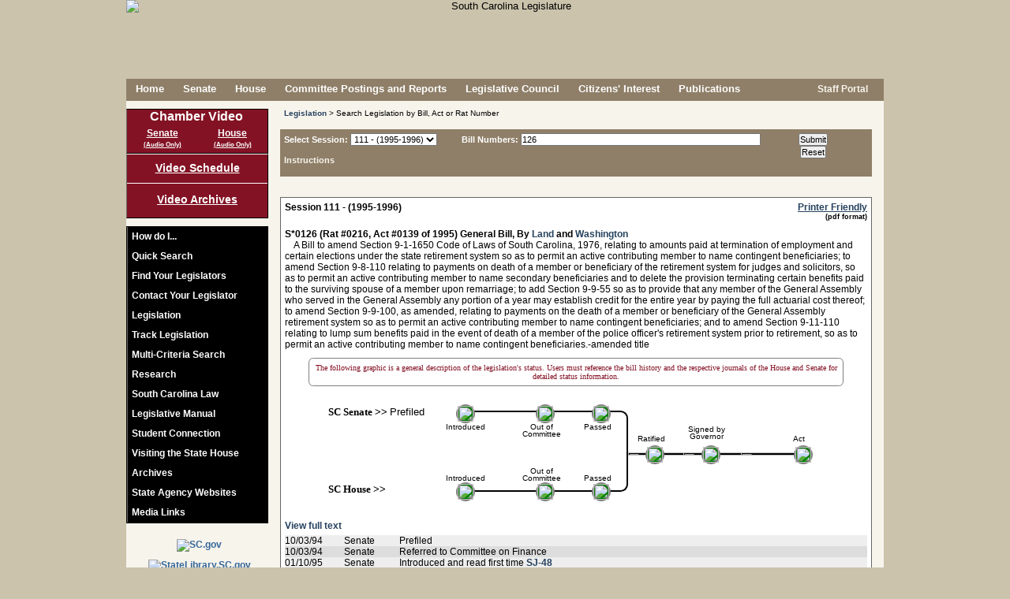

--- FILE ---
content_type: text/html; charset=UTF-8
request_url: https://www.scstatehouse.gov/billsearch.php?billnumbers=126&session=111&summary=B
body_size: 12649
content:

	<!DOCTYPE html PUBLIC "-//W3C//DTD XHTML 1.0 Transitional//EN" "http://www.w3.org/TR/xhtml1/DTD/xhtml1-transitional.dtd">
	
	<html xmlns="http://www.w3.org/1999/xhtml" lang="en">
	<head>
		<meta http-equiv="X-UA-Compatible" content="IE=edge" />
	    <meta name="robots" content="noimageindex">
	    <meta charset="iso-8859-1">
	    <META HTTP-EQUIV="Content-Type" CONTENT="text/html; charset=ISO-8859-1">
	    	    <title>South Carolina Legislature Online - Bill Search by Bill Number</title>
	    <link rel="SHORTCUT ICON" href="/images/stateflagsmall.ico" />
		<link rel="icon" href="/images/stateflagsmall.ico" type="image/ico" />
		<link rel="SHORTCUT ICON" href="/images/South-Carolina-Flag2.ico" />

		<link type="text/css" rel="stylesheet" href="/css/main.css" media="all" />
				
		<!--[if lte IE 7]>
		<link type="text/css" rel="stylesheet" href="/css/ie7main.css" media="all" />
		<![endif]-->
		<!--[if gte IE 7]>
		<link type="text/css" rel="stylesheet" href="/css/iemain.css" media="all" />
		<![endif]-->
		<link type="text/css" rel="stylesheet" href="/css/print.css" media="print" />
		<link type="text/css" rel="stylesheet" href="/css/supplement.css" media="screen" />
		<!--<link type="text/css" rel="stylesheet" href="/css/zipsearch.css" media="screen" />
		<link type="text/css" rel="stylesheet" href="/css/vote.css" media="screen" />
		<link type="text/css" rel="stylesheet" href="/css/contact.css" media="screen" />
		<link type="text/css" rel="stylesheet" href="/css/navwrap.css" media="screen" />
		<link type="text/css" rel="stylesheet" href="/css/linkbar.css" media="screen" />-->
	
		<!--<script type="text/javascript" src="/js/jquery-1.10.1.min.js"></script>
		<script type="text/javascript" src="/js/jquery-1.12.4.min.js"></script>-->
		<script type="text/javascript" src="/js/jquery-3.5.1.min.js"></script>

		<script type="text/javascript" src="/js/main_linux.js"></script>
		
		



		<!--<script type="text/javascript" src="/js/common.js"></script>
		<script type="text/javascript" src="/js/utils.js"></script>
		<script type="text/javascript" src="/js/date.js"></script>
		<script type="text/javascript" src="/js/lightbox.js"></script>
		<script type="text/javascript" src="/js/legislation.js"></script>
		<script type="text/javascript" src="/js/logon_lits.js"></script>
		<script type="text/javascript" src="/js/message.js"></script>
		<script type="text/javascript" src="/js/comm_meeting.js"></script>-->
		<script type="text/vbscript" src="/vbs/comm_meeting.vbs"></script>
		<!--<script type="text/javascript" src="/js/regs.js"></script>-->
				
	   	<script type="text/javascript">
	    //document.onclick = function () { document.getElementById('transbox').style.display= 'none' };
	    	var xmlhttp=false;
			xmlhttp = create_xml_object();
	
			function getElement(ele)
			{
				var theobj = false;
				if(typeof ele == 'string')
					theobj = (document.getElementById)?document.getElementById(ele):document.all[ele];
				else
					theobj = ele;
			
				return theobj;
			}
		
			function checkreader(friendlyalert)
			{
			 	/*friendlyalert=friendlyalert||false;
			 	
			 	var browser_info = perform_acrobat_detection();
				if (!browser_info.acrobat)
				{
				 	loadadobebox('adobebox', '/adobe.php');
					return false;
				}
				else if (friendlyalert)
				{
			 		alert(friendlyalert);
				}*/
				return true;
			}
				
			function loadadobebox(boxname, url)
			{
				var response = false;
	
				doRequest(xmlhttp, "GET", url, false, null, null);
				if (xmlhttp.status == 200)
				{
		         	response = xmlhttp.responseText;
				}
	
				if(response)
				{
			 		var ele = document.getElementById(boxname);
				 	if (ele)
				 	{
				 		ele.style.visibility = 'hidden';
		 				ele.style.display = 'block';
	
		 				positionElement(ele, 'center', 'center', true);
	
						ele.innerHTML = response;
					    ele.style.visibility = 'visible';
					    ele.style.display = 'block';
	//				    ele.scrollIntoView(true);
					}
				}
				return response;
			}
	
	
			function init()
			{
		 		var ld=document.getElementById("loading");
				if(ld)
				{
					ld.style.display = 'none';
				}
			}
			
			function openmore()
			{
			 	var id = document.getElementById('quicksearch');
			 	if (id)
			 	{
				 	var pos = findPos(id);
				 	id.style.zIndex = 10;
		//		 	id.style.left = pos[0]+'px';
		//		  	id.style.top = pos[1]+'px';
				  	id.style.height = '295px';
				  	id.style.position = 'absolute';
				  	id.style.backgroundColor = '#f7f4ec';
				  	var id2 = document.getElementById('searchmore');
				  	if (id2)
				  	{
				  	 	id2.style.display = 'none';
				  	}
				  	var id3 = document.getElementById('contactlegislatordiv');
				  	if (id3)
				  	{
				  	 	id3.style.display = 'none';
				  	}
				}
			}
		
			function closemore()
			{
			 	var id = document.getElementById('quicksearch');
			 	if (id)
			 	{
				  	id.style.height = '135px';
				  	id.style.position = '';
				  	id.style.backgroundColor = 'transparent';
				  	var id2 = document.getElementById('searchmore');
				  	if (id2)
				  	{
				  	 	id2.style.display = 'block';
				  	}
				  	var id3 = document.getElementById('contactlegislatordiv');
				  	if (id3)
				  	{
				  	 	id3.style.display = '';
				  	}
				}		 	
			}
		
		<!-- This script and many more are available free online at -->
		<!-- The JavaScript Source!! http://javascript.internet.com -->
		
		<!-- Begin
		function right(e) {
		var msg = "Use of this image is strictly prohibited unless express written permission is given to the user by South Carolina Legislative Services Agency.";
		if (navigator.appName == 'Netscape' && e.which == 3) {
		alert(msg);
		return false;
		stopEvent(e);
		}
		if (navigator.appName == 'Microsoft Internet Explorer' && event.button==2) {
		alert(msg);
		return false;
			stopEvent(event);
		}
		else return true;
		}
		
	function trap() 
	{
		if(document.images)
		{
			for(i=0;i<document.images.length;i++)
			{
				if(document.images[i].className == 'allowcontextmenu')
				{
					// this should have no scripting
				}
				else
				{
				 	document.images[i].onmousedown = right;
					document.images[i].oncontextmenu = function(){ return false; };
					//document.images[i].onmouseup = right;
				}
			}
		}
	}

	function findfwtext(texttofind) 
	{
	 	var fwtextele = document.getElementById('fwtext');
		if(fwtextele)
		{
			fwtextele.value = texttofind;
		}
	}	
		// End -->
		</script>

		<!-- ADDED FOR V4 -->
<script async src="https://www.googletagmanager.com/gtag/js?id=G-LJY6FMNQKH"></script>


<script type="text/javascript">

//ADDED FOR V4
//Google tag (gtag.js) 
  window.dataLayer = window.dataLayer || [];
  function gtag(){dataLayer.push(arguments);}
  gtag('js', new Date());
  gtag('config', 'G-LJY6FMNQKH');

 
 /* COMMENTING OUT UPGRADING TO V4 -A
  var _gaq = _gaq || [];
  _gaq.push(['_setAccount', 'UA-36207109-1']);
  _gaq.push(['_setDomainName', 'scstatehouse.gov']);
  _gaq.push(['_setAllowLinker', true]);
  _gaq.push(['_trackPageview']);
 
  (function() {
    var ga = document.createElement('script'); ga.type = 'text/javascript'; ga.async = true;
    ga.src = ('https:' == document.location.protocol ? 'https://ssl' : 'http://www') + '.google-analytics.com/ga.js';
    var s = document.getElementsByTagName('script')[0]; s.parentNode.insertBefore(ga, s);
  })();
*/
  
      $(document).ready(function(){
        // COMMENTING THIS OUT NO LONGER BEING ACTIVELY USED TO MONITOR FOR TRAFFIC TO SPECIFIC LINKS - A
        /*
          var anchors = $('div#contentsection a');

          //console.log('anchors...'+anchors.length);
          if(anchors.length > 0){
            //console.log('setting up event handler...');
            anchors.click(function(){
              var a = $(this).attr('href');
              if(_gaq && (a.substr(-3) == 'htm' || a.substr(-4) == 'html' || a.substr(-3) == 'doc' || a.substr(-4) == 'docx' || a.substr(-3) == 'pdf' || a.substr(-3) == 'xls' || a.substr(-4) == 'xlsx')) {
                //console.log(a);
                _gaq.push(['_trackPageview', $(this).attr('href')]);
              }
              
              var aText = $(this).text().toLowerCase();
              if (a.indexOf('getfile.php') > -1 && aText === 'word'){
                    _gaq.push(['_trackEvent', 'Word Doc', 'Download', ('from page: ' + document.location + ' - href: ' + a)]);
              }

            });
          }
          */
      });

</script>
	</head>
	
		
	<body class="home"  onload="init(); trap();">
	<noscript>Your browser does not support JavaScript!  This page will not render correctly.</noscript> 


	
	<div id="adobebox" style="position:absolute; width:400px; height:150px; border:2px solid #555555; background-color:#cccccc; display:none;"></div>
	<div id="container" >	
				<div id="header" class="nodisplay" style="text-align:center; height:100px;" >
									<img id="headerimg" class="nodisplay" alt="South Carolina Legislature" title="South Carolina Legislature" src="/images/header8.png" />
								
							<!--	<div class="award"><span style="color:#831224; font-weight:bold; font-size:1.5em;">*</span> Recipient of<br>the Notable State Documents Award<br>by the<br>South Carolina<br>State Library.</div>-->
				
				
			</div>
			<div class="printdisplay"><img border="0" src="/images/titleprint.jpg" alt="South Carolina Legislature" title="South Carolina Legislature" alt="South Carolina Legislature" title="South Carolina State Legislature" /><br /><hr /><br /></div>
	
			<div id="pagebody" >
	
	
<!--<div id="topmessage">
<br style="display:block; margin-top:10px;">
Searches and data queries will be unavailable beginning Friday, August 19, 2016, from 8:00 PM until Saturday, August 20th at 8:00 AM<br>due to scheduled maintenance.</div>-->
				<!-- Prompt IE 8/7/6 users to upgrade to a newer browser. -->
				<!--[if lte IE 8]>
				<div class="oldframe">In order to improve your experience using this website, please <a href="http://browsehappy.com/">upgrade your browser</a>.</div>
				<![endif]-->
			
			
			
			<div id="menu" class="nodisplay">
				<ul class="nodisplay">
				<li><a href="/index.php">Home</a></li>
<li><a href="/senate.php">Senate</a></li>
<li><a href="/house.php">House</a></li>
<li><a href="/committeeinfo.php">Committee&nbsp;Postings&nbsp;and&nbsp;Reports</a></li>
<li><a href="/council.php">Legislative Council</a></li>
<li><a href="/citizens.php">Citizens&#39; Interest</a></li>
<li><a href="/publications.php">Publications</a></li>
		    	</ul>
			</div>
			<div id="search" class="nodisplay" style="height: 28px;"><div class="nodisplay" style="float:right; margin:6px 20px 0px 0;">
							<!--<a style="color:#f7f4ec; height:15px;" href="#" onClick="rsswindow();"><img border=0 src="/images/lock.png" style="vertical-align: middle; width: 15px; height: 15px;">&nbsp;Staff&nbsp;Portal</a>-->
<!--				<a style="color:#f7f4ec; height:15px;" href="/splashpage/splashpage.html"><img border=0 src="/images/lock.png" style="vertical-align: middle; width: 15px; height: 15px;">&nbsp;Staff&nbsp;Portal</a> -->
				<a style="color:#f7f4ec; height:15px;" href="/onlineservices/index.php"><img border="0" src="/images/lock.png" style="vertical-align: middle; width: 15px; height: 15px;">&nbsp;Staff&nbsp;Portal</a>
			<!--	<a style="color:#f7f4ec; height:15px;" href="/maintenance_portal.php"><img border=0 src="/images/lock.png" style="vertical-align: middle; width: 15px; height: 15px;">&nbsp;Staff&nbsp;Portal</a>-->
						</div></div>
			
	
					<div id="sidebar" class="nodisplay">
	<div id="vidlinks" style="height: 50px;">
						<!--<img src="/images/videobutton12d.png">-->
											<ul id="vidsidemenu">
	<li id="vidinnermenu" style="font-size:16px; margin: 0 0 5px 0;">Chamber Video</li>
<li id="sbroadcast" style="float: left; width:50%;">
<a id="liveS" style="width: 100%; text-decoration:underline;" href="javascript:void(0);" onClick="live_stream('S', false, false, '0')">Senate</a><br><a id="liveaudioS" style="margin:-3px 0 0 0; text-decoration:underline; width: 100%; font-size: 8px;" href="javascript:void(0);" onClick="live_stream('S', false, false, '1');">(Audio Only)</a>
</li>
<li id="hbroadcast" style="float: left; width:50%;">
<a id="liveH" style="width: 100%; text-decoration:underline;" href="javascript:void(0);" onClick="live_stream('H', false, false, '0')">House</a><br><a id="liveaudioH" style="margin:-3px 0 0 0; text-decoration:underline; width: 100%; font-size: 8px;" href="javascript:void(0);" onClick="live_stream('H', false, false, '1');">(Audio Only)</a>
</li>
						</ul>
					</div>
					<div id="commvidlinks"><a href="/video/schedule.php">Video&nbsp;Schedule</a><a style="border-top:1px solid #fff; padding-top:12px;" href="/video/archives.php">Video Archives</a></div>
										<div id="sidemenu">
						<ul id="innermenu">
		
							<li><a href="/howdoi.php">How do I...</a></li>
										
							
								<li class="nolink" onMouseOver="var ele=document.getElementById('sidesearch'); if(ele){ele.style.display='block'; document.sidesearchform.searchtext.focus();}" onMouseOut="var ele=document.getElementById('sidesearch'); if(ele){ele.style.display='none';}"><div class="nolinkdiv">Quick Search</div>
								<div id="sidesearch" class="sidesubmenu">
									<form id="sidesearchform" name="sidesearchform" method="POST" action="/search.php">
									<input type="hidden" name="search" value="side" />
									<div class="topelement"><label for="searchtext"><span class="label">Search for:</span></label><input id="searchtext" name="searchtext" type="text"/><a id="searchlink2" href="javascript:void(0);" onClick="document.sidesearchform.submit();"><img id="searchicon" src="/images/searchbutton.png" alt="Search" title="Search"/></a></div>
			<!--						<div><input type="checkbox" id="searchchoice_all" name="searchchoice_all" value="all" /><label for="searchchoice_all">All</label></div>-->
									<div style="padding-left:20px;"><input type="radio" id="searchchoice_fullsite" name="category" value="FULLSITE" /><label for="searchchoice_fullsite">&nbsp;Full Site Search</label></div>
									<div style="padding-left:20px;"><input type="radio" id="searchchoice_billnumber" name="category" value="BILL" /><label for="searchchoice_billnumber">&nbsp;Bill Number</label></div>
									<div style="padding-left:20px;"><input type="radio" id="searchchoice_legislation" name="category" value="LEGISLATION" CHECKED /><label for="searchchoice_legislation">&nbsp;Legislation</label></div>
									<div style="padding-left:20px;"><input type="radio" id="searchchoice_budget" name="category" value="BUDGET" /><label for="searchchoice_budget">&nbsp;Budget</label></div>
									<div style="padding-left:20px;"><input type="radio" id="searchchoice_codeoflaws" name="category" value="CODEOFLAWS" /><label for="searchchoice_codeoflaws">&nbsp;Code of Laws</label></div>
									<div style="padding-left:20px;"><input type="radio" id="searchchoice_codeofregs" name="category" value="CODEOFREGS" /><label for="searchchoice_codeofregs">&nbsp;Code of Regulations</label></div>
									<div style="padding-left:20px;"><input type="radio" id="searchchoice_constitution" name="category" value="CONSTITUTION" /><label for="searchchoice_constitution">&nbsp;Constitution</label></div>
									<div style="padding-left:20px;"><input type="radio" id="searchchoice_housejournals" name="category" value="HOUSEJOURNALS" /><label for="searchchoice_housejournals">&nbsp;House Journals</label></div>
									<div style="padding-left:20px;"><input type="radio" id="searchchoice_senatejournals" name="category" value="SENATEJOURNALS" /><label for="searchchoice_senatejournals">&nbsp;Senate Journals</label></div>
									<div class="bottomelement" style="padding-left:20px;"><input type="radio" id="searchchoice_billsummary" name="category" value="SUMMARY" /><label for="searchchoice_billsummary">&nbsp;LSA Bill Summary</label></div>
								</form>
									
								</div>
							</li>
							<li><a href="/legislatorssearch.php">Find Your Legislators</a></li>
							<li id="contactLegislatorLink"><a href="/email.php?chamber=B">Contact Your Legislator</a></li>
									
							<li><a href="/legislation.php">Legislation</a></li>
							<li><a href="/listtracking/main.php" target="LTS">Track Legislation</a></li>
							<li><a href="/multicriteria2/search.php" target="MCS">Multi-Criteria Search</a></li>
									<!--<li><a href="#" onclick="multisearchwindow('INTROBOTH');">Multi-Criteria Search</a></li>-->
									<!--<li><a href="#" onclick="multisearchwindow('INTROMANUAL');">Multi-Criteria Search</a></li>-->
									<li><a href="/research.php">Research</a></li>
	
								<li class="nolink" onMouseOver="var ele=document.getElementById('law'); if(ele){ele.style.display='block';}" onMouseOut="var ele=document.getElementById('law'); if(ele){ele.style.display='none';}"><div class="nolinkdiv">South Carolina Law</div> 
								<div id="law" class="sidesubmenu">
									<div class="sidediv topelement"><a href="/newlaws.php">Ratifications &amp; Acts</a></div>
									<div class="sidediv"><a href="/code/statmast.php">Code of Laws</a></div>
									<div class="sidediv"><a href="/coderegs/statmast.php">Code of Regulations</a></div>
									<div class="sidediv"><a href="/scconstitution/scconst.php">Constitution</a></div>
									<div class="sidediv bottomelement"><a href="/state_register.php">State Register</a></div>
								</div>
							</li>
										<li class="nolink" onMouseOver="var ele=document.getElementById('manual'); if(ele){ele.style.display='block';}" onMouseOut="var ele=document.getElementById('manual'); if(ele){ele.style.display='none';}"><div class="nolinkdiv">Legislative Manual</div>
								<div id="manual" class="sidesubmenu">
								
<!--									<div class="sidediv topelement"><a href="https://web.sc.gov/LSAShoppingcart/Default.aspx" target="_blank">Purchase Manual</a></div>-->
								
<!--									<div class="sidediv topelement"><a href="https://secure.scstatehouse.gov/cgi-bin/webstore.exe" target="_blank">Purchase Manual</a></div>-->
									<div class="sidediv topelement"><a href="javascript:#" onClick="alert('We are sorry, but we are unable to process online transactions at this time.\n\nIf you would still like to make a purchase, please contact us directly at (803) 212-4490 during normal business hours (8:30am - 5:00pm EST).');">Purchase Manual</a></div>
									<div class="sidediv bottomelement"><a href="/man25/manual25.php">View Manual Online</a></div>
								</div>
							</li>
							<li><a href="http://www.studentconnection.scstatehouse.gov">Student Connection</a></li>
							<li><a href="/visit.php">Visiting the State House</a></li>
							<li><a href="/archives.php">Archives</a></li>
							<li><a href="http://www.sc.gov/Agency-Listing" target="_blank">State Agency Websites</a></li>
							<!--<li><a href="/stateagencysites.php">State Agency Websites</a></li>-->
							<li><a href="/citizensinterestpage/media.php">Media Links</a></li>
				 		</ul>
			    	</div>
	
					<div id="side_ad">
						<A href="http://www.sc.gov/" target="_blank"><img border=0 src="/images/scgov3.jpg" alt="SC.gov" title="SC.gov" /></a>
													<A href="http://www.statelibrary.sc.gov" target="_blank"><img border=0 src="/images/scsl_logo_rgb_web.png" alt="StateLibrary.SC.gov" title="StateLibrary.SC.gov" /></a>
											</div>	    	
			</div>

	
	<script type="text/javascript"> 
		if ( '' === '1'){
		 	
			var link = document.getElementById('contactLegislatorLink');
			if (link != 'undefined' && link != null){
				link.style.display = 'none'; 
				link.style.visibility = 'hidden';
			}
		}
		if ( '' === '1'){
		 	setTimeout(function(){
				var link2 = document.getElementById('sendMsgLink');
				if (link2 != 'undefined' && link2 != null){
					link2.style.display = 'none'; 
					link2.style.visibility = 'hidden';
				};
			}, 20);
			
		}  
	</script>
<div class="mainwidepanel">
<script type="text/javascript">
<!--
var highlightColor = '#ffff99';
var trackrow = false;
var trackcell = false;
var current_highlight = false;
var oldcolor = -1;;
function highlight_row(cancel)
{
	if (current_highlight)
		current_highlight.style.backgroundColor=oldcolor;
	if (!cancel)
	{
		current_highlight = trackrow;
		oldcolor = current_highlight.style.backgroundColor;
		current_highlight.style.backgroundColor=highlightColor;
	}
	else
		current_highlight = false;
}
 function check_session(session)
	{
		var el=document.getElementById('summarychoice');
		if (el)
		{
			if (session > 112)
			{
				el.style.display = 'block';
			}
			else
			{
				el.style.display = 'none';
			}
		}
		var el2=document.getElementById('summaryinst');
		if (el2)
		{
			if (session > 112)
			{
				el2.style.display = 'block';
			}
			else
			{
				el2.style.display = 'none';
			}
		}
		el=document.getElementById('firstsession');
		el2=document.getElementById('allsession');
		if (el && el2)
		{
			if (session == 101)
			{
				el.style.display = 'block';
				el2.style.display = 'none';
			}
			else
			{
				el.style.display = 'none';
				el2.style.display = 'block';
			}
		}
	}
 function submitform(form)
	{
		if (form.billnumbers.value == '')
		{
			alert('You must provide bill numbers for your search.');
			return false;
		}
		var el=document.getElementById('submitting');
		if (el)
		{
			el.style.display = '';
		}
		return true;
	}
	function checkKey(evt)
	{
		var charCode = (evt.which) ? evt.which : event.keyCode
		if (charCode > 31 && charCode != 32 && charCode != 44 && charCode != 65 && charCode != 97 && charCode != 82 && charCode != 114 && (charCode < 48 || charCode > 57))
			return false;
		return true;
	}
	window.onunload = function(){}; 
-->
</script>
<div id="breadcrumbs" class="nodisplay">
<span><a href="/legislation.php">Legislation</a> &gt; Search Legislation by Bill, Act or Rat Number</span>
</div>
<div id="formheader" class="barheadercolor nodisplay" style="font-size:11px;">
<form name="inputform" method=POST action="/billsearch.php" onSubmit="return submitform(this);">
<div style="width:225px;"><label  for="session">Select Session:</label>  <select id="session" name="session" size=1 alt="Select Session" title="Select Session" onChange="check_session(this.options[this.selectedIndex].value);">
<option value="126" >126 - (2025-2026)<option value="125" >125 - (2023-2024)<option value="124" >124 - (2021-2022)<option value="123" >123 - (2019-2020)<option value="122" >122 - (2017-2018)<option value="121" >121 - (2015-2016)<option value="120" >120 - (2013-2014)<option value="119" >119 - (2011-2012)<option value="118" >118 - (2009-2010)<option value="117" >117 - (2007-2008)<option value="116" >116 - (2005-2006)<option value="115" >115 - (2003-2004)<option value="114" >114 - (2001-2002)<option value="113" >113 - (1999-2000)<option value="112" >112 - (1997-1998)<option value="111" selected>111 - (1995-1996)<option value="110" >110 - (1993-1994)<option value="109" >109 - (1991-1992)<option value="108" >108 - (1989-1990)<option value="107" >107 - (1987-1988)<option value="106" >106 - (1985-1986)<option value="105" >105 - (1983-1984)<option value="104" >104 - (1981-1982)<option value="103" >103 - (1979-1980)<option value="102" >102 - (1977-1978)<option value="101" >101 - (1975-1976)</select>
<br><br><a href="/billsearch.php">Instructions</a></div><div style="width:380px;"><label  for="billnumbers">Bill Numbers:</label>  <input id="billnumbers" type="text" name="billnumbers" value="126" alt="Enter Bill Numbers" title="Enter Bill Numbers" onkeypress="this.value=this.value.toUpperCase(); return checkKey(event)" oncontextmenu="stopEvent(event);"></br>
<div id="summarychoice" style="text-align:left; margin:0 0 0 75px; display:none;">
<input id="titleradio" style="margin:0 0 0 0;" type="radio" name="summary" value="T" CHECKED> <label for="titleradio">Bill Title</label>
<input id="summaryradio" style="margin:0 0 0 20px;" type="radio" name="summary" value="S" > <label for="summaryradio">Legislative Summary</label>
<input id="bothradio" style="margin:0 0 0 20px;" type="radio" name="summary"  value="B"> <label for="bothradio">Both</label>
</div>
</div>
<input type=hidden name="headerfooter" size=1 value="1">
<div style="width:130px; text-align:center;"><input  type=submit value="Submit" alt="SUBMIT"><br><input  type=reset value="Reset" alt="RESET"></div>
</form>
</div>
<div style="font-size:10px;">&nbsp;</div><div id="loading" style="position:absolute; width:200px; height:20px; border:2px solid #555555; margin:-25px 0 0 100px; background-color:#cccccc; text-align:center; font-size:16px; position:fixed;">Loading...<img src="/images/throbber.gif"></div>
<div id="submitting" style="position:absolute; width:200px; height:20px; border:2px solid #555555; margin:-25px 0 0 100px; background-color:#cccccc; text-align:center; font-size:16px; position:fixed; display:none;">Submitting...<img src="/images/throbber.gif"></div>
<div id="resultsbox" style="background-color:white; padding:5px; border:1px solid #666;" oncontextmenu="stopEvent(event);">
<div style="margin:0 0 20px 0; font-weight:bold;">Session 111 - (1995-1996)<a class="nodisplay" style="float:right; text-decoration:underline;" href="/billsearch.php?billnumbers=126&session=111&summary=T&PRINT=1" target="_blank" onClick="return checkreader('');">Printer Friendly</a></br><div class="nodisplay" style="float:right; font-size:9px;">(pdf format)</div>
</div>
<script>
	
	var billStatusJsonArray = [];



</script>
<div style="margin:0 0 40px 0;" class="bill-list-item" data-bhmastkey="1110126"><a name="0126"></a><span style="font-weight:bold;">S*0126 (Rat #0216, Act #0139 of 1995)  General Bill, By <a href="/member.php?code=1049999874&chamber=S">Land</a> and <a href="/member.php?code=1895454318&chamber=S">Washington</a><br></span>&nbsp;&nbsp;&nbsp;&nbsp;A Bill to amend Section 9-1-1650 Code of Laws of South Carolina, 1976, relating to amounts paid at termination of employment and certain elections under the state retirement system so as to permit an active contributing member to name contingent beneficiaries; to amend Section 9-8-110 relating to payments on death of a member or beneficiary of the retirement system for judges and solicitors, so as to permit an active contributing member to name secondary beneficiaries and to delete the provision terminating certain benefits paid to the surviving spouse of a member upon remarriage; to add Section 9-9-55 so as to provide that any member of the General Assembly who served in the General Assembly any portion of a year may establish credit for the entire year by paying the full actuarial cost thereof; to amend Section 9-9-100, as amended, relating to payments on the death of a member or beneficiary of the General Assembly retirement system so as to permit an active contributing member to name contingent beneficiaries; and to amend Section 9-11-110 relating to lump sum benefits paid in the event of death of a member of the police officer's retirement system prior to retirement, so as to permit an active contributing member to name contingent beneficiaries.-amended title<br><A class="nodisplay" HREF="/sess111_1995-1996/bills/126.htm">View full text</A><br class="nodisplay" /><table cellpadding="0" cellspacing="0"; border="0"; style="margin:5px 0 0 0; width:100%;"><tr style="background-color:#EEEEEE;" onMouseOver="trackrow=this; highlight_row(false); return false;"><td style="width:75px; vertical-align:top;">10/03/94</td><td style="width:70px; vertical-align:top;">Senate</td><td style="padding-left: 10px; vertical-align:top; text-indent:-10px;"> Prefiled</td><tr style="background-color:#DDDDDD;" onMouseOver="trackrow=this; highlight_row(false); return false;"><td style="width:75px; vertical-align:top;">10/03/94</td><td style="width:70px; vertical-align:top;">Senate</td><td style="padding-left: 10px; vertical-align:top; text-indent:-10px;"> Referred to Committee on Finance</td><tr style="background-color:#EEEEEE;" onMouseOver="trackrow=this; highlight_row(false); return false;"><td style="width:75px; vertical-align:top;">01/10/95</td><td style="width:70px; vertical-align:top;">Senate</td><td style="padding-left: 10px; vertical-align:top; text-indent:-10px;"> Introduced and read first time <a href="/sess111_1995-1996/sj95/19950110.htm">SJ-48</a></td><tr style="background-color:#DDDDDD;" onMouseOver="trackrow=this; highlight_row(false); return false;"><td style="width:75px; vertical-align:top;">01/10/95</td><td style="width:70px; vertical-align:top;">Senate</td><td style="padding-left: 10px; vertical-align:top; text-indent:-10px;"> Referred to Committee on Finance <a href="/sess111_1995-1996/sj95/19950110.htm">SJ-48</a></td><tr style="background-color:#EEEEEE;" onMouseOver="trackrow=this; highlight_row(false); return false;"><td style="width:75px; vertical-align:top;">02/15/95</td><td style="width:70px; vertical-align:top;">Senate</td><td style="padding-left: 10px; vertical-align:top; text-indent:-10px;"> Committee report: Favorable Finance <a href="/sess111_1995-1996/sj95/19950215.htm">SJ-13</a></td><tr style="background-color:#DDDDDD;" onMouseOver="trackrow=this; highlight_row(false); return false;"><td style="width:75px; vertical-align:top;">02/16/95</td><td style="width:70px; vertical-align:top;">Senate</td><td style="padding-left: 10px; vertical-align:top; text-indent:-10px;"> Read second time <a href="/sess111_1995-1996/sj95/19950216.htm">SJ-16</a></td><tr style="background-color:#EEEEEE;" onMouseOver="trackrow=this; highlight_row(false); return false;"><td style="width:75px; vertical-align:top;">02/21/95</td><td style="width:70px; vertical-align:top;">Senate</td><td style="padding-left: 10px; vertical-align:top; text-indent:-10px;"> Read third time and sent to House <a href="/sess111_1995-1996/sj95/19950221.htm">SJ-11</a></td><tr style="background-color:#DDDDDD;" onMouseOver="trackrow=this; highlight_row(false); return false;"><td style="width:75px; vertical-align:top;">02/22/95</td><td style="width:70px; vertical-align:top;">House</td><td style="padding-left: 10px; vertical-align:top; text-indent:-10px;">  Introduced and read first time <a href="/sess111_1995-1996/hj95/19950222.htm">HJ-7</a></td><tr style="background-color:#EEEEEE;" onMouseOver="trackrow=this; highlight_row(false); return false;"><td style="width:75px; vertical-align:top;">02/22/95</td><td style="width:70px; vertical-align:top;">House</td><td style="padding-left: 10px; vertical-align:top; text-indent:-10px;">  Referred to Committee on Ways and Means <a href="/sess111_1995-1996/hj95/19950222.htm">HJ-7</a></td><tr style="background-color:#DDDDDD;" onMouseOver="trackrow=this; highlight_row(false); return false;"><td style="width:75px; vertical-align:top;">05/03/95</td><td style="width:70px; vertical-align:top;">House</td><td style="padding-left: 10px; vertical-align:top; text-indent:-10px;">  Committee report: Favorable Ways and Means <a href="/sess111_1995-1996/hj95/19950503.htm">HJ-72</a></td><tr style="background-color:#EEEEEE;" onMouseOver="trackrow=this; highlight_row(false); return false;"><td style="width:75px; vertical-align:top;">05/09/95</td><td style="width:70px; vertical-align:top;">House</td><td style="padding-left: 10px; vertical-align:top; text-indent:-10px;">  Debate adjourned until Wednesday, May 10, 1995 <a href="/sess111_1995-1996/hj95/19950509.htm">HJ-28</a></td><tr style="background-color:#DDDDDD;" onMouseOver="trackrow=this; highlight_row(false); return false;"><td style="width:75px; vertical-align:top;">05/10/95</td><td style="width:70px; vertical-align:top;">House</td><td style="padding-left: 10px; vertical-align:top; text-indent:-10px;">  Amended <a href="/sess111_1995-1996/hj95/19950510.htm">HJ-11</a></td><tr style="background-color:#EEEEEE;" onMouseOver="trackrow=this; highlight_row(false); return false;"><td style="width:75px; vertical-align:top;">05/10/95</td><td style="width:70px; vertical-align:top;">House</td><td style="padding-left: 10px; vertical-align:top; text-indent:-10px;">  Read second time <a href="/sess111_1995-1996/hj95/19950510.htm">HJ-13</a></td><tr style="background-color:#DDDDDD;" onMouseOver="trackrow=this; highlight_row(false); return false;"><td style="width:75px; vertical-align:top;">05/11/95</td><td style="width:70px; vertical-align:top;">House</td><td style="padding-left: 10px; vertical-align:top; text-indent:-10px;">  Read third time and returned to Senate with amendments <a href="/sess111_1995-1996/hj95/19950511.htm">HJ-15</a></td><tr style="background-color:#EEEEEE;" onMouseOver="trackrow=this; highlight_row(false); return false;"><td style="width:75px; vertical-align:top;">05/11/95</td><td style="width:70px; vertical-align:top;">Senate</td><td style="padding-left: 10px; vertical-align:top; text-indent:-10px;"> Concurred in House amendment and enrolled <a href="/sess111_1995-1996/sj95/19950511.htm">SJ-25</a></td><tr style="background-color:#DDDDDD;" onMouseOver="trackrow=this; highlight_row(false); return false;"><td style="width:75px; vertical-align:top;">05/11/95</td><td style="width:70px; vertical-align:top;">Senate</td><td style="padding-left: 10px; vertical-align:top; text-indent:-10px;"> Recalled from Legislative Council <a href="/sess111_1995-1996/sj95/19950511.htm">SJ-25</a></td><tr style="background-color:#EEEEEE;" onMouseOver="trackrow=this; highlight_row(false); return false;"><td style="width:75px; vertical-align:top;">05/11/95</td><td style="width:70px; vertical-align:top;">Senate</td><td style="padding-left: 10px; vertical-align:top; text-indent:-10px;"> Reconsidered <a href="/sess111_1995-1996/sj95/19950511.htm">SJ-25</a></td><tr style="background-color:#DDDDDD;" onMouseOver="trackrow=this; highlight_row(false); return false;"><td style="width:75px; vertical-align:top;">06/01/95</td><td style="width:70px; vertical-align:top;">Senate</td><td style="padding-left: 10px; vertical-align:top; text-indent:-10px;"> Non-concurrence in House amendment <a href="/sess111_1995-1996/sj95/19950601.htm">SJ-16</a></td><tr style="background-color:#EEEEEE;" onMouseOver="trackrow=this; highlight_row(false); return false;"><td style="width:75px; vertical-align:top;">06/01/95</td><td style="width:70px; vertical-align:top;">House</td><td style="padding-left: 10px; vertical-align:top; text-indent:-10px;">  House insists upon amendment and conference committee appointed Reps. Reps. Marchbanks, P. Harris & Carnell <a href="/sess111_1995-1996/hj95/19950601.htm">HJ-63</a></td><tr style="background-color:#DDDDDD;" onMouseOver="trackrow=this; highlight_row(false); return false;"><td style="width:75px; vertical-align:top;">06/01/95</td><td style="width:70px; vertical-align:top;">Senate</td><td style="padding-left: 10px; vertical-align:top; text-indent:-10px;"> Conference committee appointed Sens. Land, Mescher, Saleeby <a href="/sess111_1995-1996/sj95/19950601.htm">SJ-9</a></td><tr style="background-color:#EEEEEE;" onMouseOver="trackrow=this; highlight_row(false); return false;"><td style="width:75px; vertical-align:top;">06/13/95</td><td style="width:70px; vertical-align:top;">Senate</td><td style="padding-left: 10px; vertical-align:top; text-indent:-10px;"> Conference report received and adopted <a href="/sess111_1995-1996/sj95/19950613.htm">SJ-28</a></td><tr style="background-color:#DDDDDD;" onMouseOver="trackrow=this; highlight_row(false); return false;"><td style="width:75px; vertical-align:top;">06/13/95</td><td style="width:70px; vertical-align:top;">House</td><td style="padding-left: 10px; vertical-align:top; text-indent:-10px;">  Conference report received and adopted <a href="/sess111_1995-1996/hj95/19950613.htm">HJ-12</a></td><tr style="background-color:#EEEEEE;" onMouseOver="trackrow=this; highlight_row(false); return false;"><td style="width:75px; vertical-align:top;">06/13/95</td><td style="width:70px; vertical-align:top;">Senate</td><td style="padding-left: 10px; vertical-align:top; text-indent:-10px;"> Ordered enrolled for ratification <a href="/sess111_1995-1996/sj95/19950613.htm">SJ-31</a></td><tr style="background-color:#DDDDDD;" onMouseOver="trackrow=this; highlight_row(false); return false;"><td style="width:75px; vertical-align:top;">06/15/95</td><td style="width:70px; vertical-align:top;"></td><td style="padding-left: 10px; vertical-align:top; text-indent:-10px;">   Ratified R 216</td><tr style="background-color:#EEEEEE;" onMouseOver="trackrow=this; highlight_row(false); return false;"><td style="width:75px; vertical-align:top;">06/28/95</td><td style="width:70px; vertical-align:top;"></td><td style="padding-left: 10px; vertical-align:top; text-indent:-10px;">   Signed By Governor</td><tr style="background-color:#DDDDDD;" onMouseOver="trackrow=this; highlight_row(false); return false;"><td style="width:75px; vertical-align:top;">06/28/95</td><td style="width:70px; vertical-align:top;"></td><td style="padding-left: 10px; vertical-align:top; text-indent:-10px;">   Effective date 06/28/95</td><tr style="background-color:#EEEEEE;" onMouseOver="trackrow=this; highlight_row(false); return false;"><td style="width:75px; vertical-align:top;">08/15/95</td><td style="width:70px; vertical-align:top;"></td><td style="padding-left: 10px; vertical-align:top; text-indent:-10px;">   Copies available</td><tr style="background-color:#DDDDDD;" onMouseOver="trackrow=this; highlight_row(false); return false;"><td style="width:75px; vertical-align:top;">08/15/95</td><td style="width:70px; vertical-align:top;"></td><td style="padding-left: 10px; vertical-align:top; text-indent:-10px;">   Act No. 139</td></table></div>
<script>billStatusJsonArray.push([{"text":"Prefile","date":"19941003","display":true,"chamber":"S","level":0},{"text":"Introduced","date":"19950110","display":true,"chamber":"S","level":1,"checked":true},{"text":"Introduced","date":"19950222","display":true,"chamber":"H","level":1,"checked":true},{"text":"Out Committee - Senate Finance                                                                  ","date":"19950215","display":true,"chamber":"S","level":2,"checked":true},{"text":"Out Committee -  House Ways and Means                                                           ","date":"19950215","display":true,"chamber":"H","level":2,"checked":true},{"text":"Passed","date":"","display":true,"chamber":"S","level":3,"checked":true},{"text":"Passed","date":"","display":true,"chamber":"H","level":3,"checked":true},{"text":"Ratified - 216","date":"","display":true,"chamber":"B","level":4,"checked":true},{"text":"Signed by Governor","date":"","display":true,"chamber":"B","level":5,"checked":true},{"text":"Act - 139","date":"","display":true,"chamber":"B","level":6,"checked":true}]); /*console.table([{"text":"Prefile","date":"19941003","display":true,"chamber":"S","level":0},{"text":"Introduced","date":"19950110","display":true,"chamber":"S","level":1,"checked":true},{"text":"Introduced","date":"19950222","display":true,"chamber":"H","level":1,"checked":true},{"text":"Out Committee - Senate Finance                                                                  ","date":"19950215","display":true,"chamber":"S","level":2,"checked":true},{"text":"Out Committee -  House Ways and Means                                                           ","date":"19950215","display":true,"chamber":"H","level":2,"checked":true},{"text":"Passed","date":"","display":true,"chamber":"S","level":3,"checked":true},{"text":"Passed","date":"","display":true,"chamber":"H","level":3,"checked":true},{"text":"Ratified - 216","date":"","display":true,"chamber":"B","level":4,"checked":true},{"text":"Signed by Governor","date":"","display":true,"chamber":"B","level":5,"checked":true},{"text":"Act - 139","date":"","display":true,"chamber":"B","level":6,"checked":true}]);*/</script><script>
	$('.bill-list-item').each(function(i, val){
		//console.log($('.bill-list-item').eq(i).find('a[class="nodisplay"]:eq(0)').length);
			
			$('.bill-list-item').eq(i).css('border-bottom: 2px solid black !important;')
			if ($('.bill-list-item').eq(i).find('a[class="nodisplay"]:eq(0)').length){
					$('.bill-list-item').eq(i).find('a[class="nodisplay"]:eq(0)').before('<span class="disclaimer-text">The following graphic is a general description of the legislation&apos;s status.   Users must reference the bill history and the respective journals of the House and Senate for detailed status information.</span><div class="billstatusholder" style="display: none;-webkit-print-color-adjust: exact; " ></div>');
			} else {
				$('.bill-list-item').eq(i).find('table:eq(0)').before('<span class="disclaimer-text">The following graphic is a general description of the legislation&apos;s status.   Users must reference the bill history and the respective journals of the House and Senate for detailed status information.</span><div class="billstatusholder" style="display: none;-webkit-print-color-adjust: exact; " ></div>');
			}
			$('.billstatusholder').eq(i).load('billstatusvisualization.php', function(){

			});
			
	});

	setTimeout(function(){
		applystatusdata();
		$('.disclaimer-text').css('display', 'block')

	}, 1500)


	

	
	function applystatusdata(){

			
			$('.splitBlock').eq(0).css('border-radius', '0px !important').css('border-left', '0px');
			console.log(billStatusJsonArray);
			$.each(billStatusJsonArray, function(i, val) {
				
			    var bodyH = false;
			    var bodyS = false;
			    var passedOrAdopted = false;
			    var senatePassAction = '';
				var housePassAction = '';
				var concurrentResolutionType = '';
				var govTextString = '';
				var sustainedOrVetoedCheck_Senate = false;
				var sustainedOrVetoedCheck_House = false;
				 



				$.each(val, function(i2, val2){
					if (val2.chamber === 'S'){
						bodyS = true;
					}
					if (val2.chamber === 'H'){
						bodyH = true;
					}
					if (val2.text === 'Passed' || val2.text === 'Adopted'){
							passedOrAdopted = true;
					}

					if (val2.text === 'Adopted' && (val2.level == 1 || val2.level == 2 || val2.level == 3)){
					//if (val2.text === 'Adopted' && (val2.level == 2 || val2.level == 3)){
							console.log('adopted level ' + val2.level)
							concurrentResolutionType = 'true';
					}
					//if (val2.text === 'Adopted' && val2.level == 3){
					//	concurrentResolutionType = 'true';	
					//}


			    // PREFILED CHECK
			    if (i2 == 0 && val2.text === 'Prefile' && val2.display == true) {
			        $('.billstatusholder').eq(i).find('.section-block-1 .circle-item')
			            .show()
			            .text(val2.chamber)
			            .css('background-color', 'green')
			            .html('<img src="/images/blank_green.png" style="border: 0px solid red; width: 100%; height: 100%; border-radius: 50%;">')
			            /*.css('cursor', 'pointer')*/
			            .css('color', 'white')
			            .attr('title', val2.text + 'd in the ' + val2.chamber + ' on ' + val2.date.substr(4, 2) + '/' + val2.date.substr(6, 2) + '/' + val2.date.substr(0, 4));
			            if (val2.display == true){
			            		//$('.billstatusholder').eq(i).find('.billTrackBody'+val2.chamber).append('<span style="font-weight:normal;">-Prefiled ').css('bottom', '-7px')
			            		$('.billstatusholder').eq(i).find('.billTrackBody'+val2.chamber).append('<span style="font-weight:normal;"> Prefiled ').css('bottom', '-7px')
			            }
			            
			    } else if (i2 == 0 && val2.text === 'Prefile' && val2.display == false || i2 == 0 && val2.text !== 'Prefile') {
			        $('.billstatusholder').eq(i).find('.section-block-1').css('opacity', '0');
			    };



			    // INTRO CHECK
			    // SENATE INTRO
			    if (val2.text === 'Introduced' && val2.chamber === 'S' && val2.display == true && val2.checked == true) {
			        $('.billstatusholder').eq(i).find('.section-block-2 .splitBlock-circle-s')
			            .css('background-color', 'green')
			            .html('<img src="/images/blank_green.png" style="border: 0px solid red; width: 100%; height: 100%; border-radius: 50%;">')
			            /*.css('cursor', 'pointer')*/
			            .css('color', 'white')
			            .attr('title', val2.text)

			            if (val2.date.length){
			            		 $('.billstatusholder').eq(i).find('.section-block-2 .splitBlock-circle-s').attr('title', val2.text + ' in ' + val2.chamber + ' on ' + val2.date.substr(4, 2) + '/' + val2.date.substr(6, 2) + '/' + val2.date.substr(0, 4))
			            }
			    };
			    // HOUSE INTRO
			    if (val2.text === 'Introduced' && val2.chamber === 'H' && val2.display == true && val2.checked == true) {
			        $('.billstatusholder').eq(i).find('.section-block-2 .splitBlock-circle-h')
			            .css('background-color', 'green')
			            .html('<img src="/images/blank_green.png" style="border: 0px solid red; width: 100%; height: 100%; border-radius: 50%;">')
			            /*.css('cursor', 'pointer')*/
			            .css('color', 'white')
			            .attr('title', val2.text)

			            if (val2.date.length){
			            		 $('.billstatusholder').eq(i).find('.section-block-2 .splitBlock-circle-h').attr('title', val2.text + ' in ' + val2.chamber + ' on ' + val2.date.substr(4, 2) + '/' + val2.date.substr(6, 2) + '/' + val2.date.substr(0, 4))
			            }
			    }



			    // IN COMMITTEE CHECK
			    // CAN ONLY BE IN ONE COMMITTEE AT A TIME, CORRECT?
			    if (val2.text.indexOf('In Committee') > -1 || val2.text.indexOf('Out Committee') > -1 && val2.display == true) {
			        $('.billstatusholder').eq(i).find('.section-block-3 .splitBlock-circle-' + val2.chamber.toLowerCase())
			            .css('background-color', 'green')
			            .html('<img src="/images/blank_green.png" style="border: 0px solid red; width: 100%; height: 100%; border-radius: 50%;">')
			            /*.css('cursor', 'pointer')*/
			            .css('color', 'white')
			            .attr('title', val2.text)
					
					//console.log(val2.chamber)
			        //$('.billstatusholder').eq(i).find('.circleLabel-' + val2.chamber +':eq(0)').text('test')
			        $('.billstatusholder').eq(i).find('.section-block-3 .circleLabel-' + val2.chamber).html(val2.text.substring(0, val2.text.indexOf(' - ')).replace('Out ', 'Out of<br>').replace('In ', 'In<br>'))
			        


			    } else if (val2.text.indexOf('In Committee') > -1 || val2.text.indexOf('Out Committee') > -1 && val2.display == false) {
			        //$('.billstatusholder').eq(i).find('.section-block-3').css('opacity', '0');
			    };




			    // PASSED OR ADOPTED BODY CHECK
			    // SENATE PASSED OR ADOPTED
			    if (val2.checked == true && val2.text === 'Passed' && val2.chamber === 'S' || val2.text === 'Adopted' && val2.chamber === 'S' && val2.display == true && val2.checked == true) {
			    	
			    	//console.log(val2)
			        $('.billstatusholder').eq(i).find('.section-block-4 .splitBlock3 .splitBlock-circle-s')
			            .css('background-color', 'green')
			            .html('<img src="/images/blank_green.png" style="border: 0px solid red; width: 100%; height: 100%; border-radius: 50%;">')
			            /*.css('cursor', 'pointer')*/
			            .css('color', 'white')
			            .attr('title', val2.chamber + ' ' + val2.text)
			        $('.billstatusholder').eq(i).find('.section-block-4').find('.circleLabel-S').text(val2.text)
			        senatePassAction = val2.text;
			    };
			    // HOUSE PASSED OR ADOPTED
			    if (val2.checked == true && val2.text === 'Passed' && val2.chamber === 'H'|| val2.text === 'Adopted' && val2.chamber === 'H' && val2.display == true && val2.checked == true) {

			        $('.billstatusholder').eq(i).find('.section-block-4 .splitBlock3 .splitBlock-circle-h')
			            .css('background-color', 'green')
			            .html('<img src="/images/blank_green.png" style="border: 0px solid red; width: 100%; height: 100%; border-radius: 50%;">')
			            /*.css('cursor', 'pointer')*/
			            .css('color', 'white')
			            .attr('title', val2.chamber + ' ' + val2.text)
			        $('.billstatusholder').eq(i).find('.section-block-4').find('.circleLabel-H').text(val2.text)
			        housePassAction = val2.text;
			    }




			    // RATIFIED CHECK
			    if (val2.text.indexOf('Ratified') > -1 && val2.checked == true && val2.display == true) {
			        $('.billstatusholder').eq(i).find('.section-block-5 .circle-item')
			            .css('background-color', 'green')
			            .html('<img src="/images/blank_green.png" style="border: 0px solid red; width: 100%; height: 100%; border-radius: 50%;">')
			            /*.css('cursor', 'pointer')*/
			            .attr('title', val2.text)
			    } else if (i == 0 && val2.text !== 'Prefile') {
			        $('.billstatusholder').eq(i).find('.section-block-5 .circle-item').text();
			    };




			    // GOVERNOR CHECK
			    if (val2.text.indexOf('Vetoed by Governor') > -1 && val2.checked == true && val2.display == true) {
			        $('.billstatusholder').eq(i).find('.section-block-6 .circle-item')
			            .css('background-color', 'green')
			            .html('<img src="/images/blank_green.png" style="border: 0px solid red; width: 100%; height: 100%; border-radius: 50%;">')
			            /*.css('cursor', 'pointer')*/
			            .attr('title', val2.text)
			            $('.billstatusholder').eq(i).find('.section-block-6').find('.circleLabel-gov').html(val2.text).css('top', '23px')
			            $('.billstatusholder').eq(i).find('.section-block-8').css('opacity', '1 !important');
			            $('.billstatusholder').eq(i).find('.section-block-7').css('opacity', '1 !important');

			    }  else if (val2.text === 'Governor' && val2.display == true && val2.checked == false){
			    	$('.billstatusholder').eq(i).find('.section-block-7').hide();

			    } else if (val2.text === 'Signed by Governor' && val2.display == true && val2.checked == true){
			    	
			    	$('.billstatusholder').eq(i).find('.section-block-6 .circle-item')
			            .css('background-color', 'green')
			            .html('<img src="/images/blank_green.png" style="border: 0px solid red; width: 100%; height: 100%; border-radius: 50%;">')
			            /*.css('cursor', 'pointer')*/
			            .attr('title', val2.text)
			            $('.billstatusholder').eq(i).find('.section-block-6').find('.circleLabel-gov').html(val2.text).css('top', '23px')
			            $('.billstatusholder').eq(i).find('.section-block-8').css('opacity', '1 !important');
			            $('.billstatusholder').eq(i).find('.section-block-7').hide()

			    } else if (val2.text.indexOf('Became Law Without Signature') > -1 && val2.display == true && val2.checked == true){
			    	
					govTextString = val2.text.replace('Without', 'w/o Gov. ');
					//  9/15/20 - ADDING CODE TO MAKE CIRCLE ACTIVE / GREEN - PREVIOUSLY ONLY CHANGED LABEL TEXT
					$('.billstatusholder').eq(i).find('.section-block-6 .circle-item')
			            .css('background-color', 'green')
			            .html('<img src="/images/blank_green.png" style="border: 0px solid red; width: 100%; height: 100%; border-radius: 50%;">')
			            /*.css('cursor', 'pointer')*/
			            .attr('title', val2.text)

			    };

			    

			    
			    // OVERRIDE OR SUSTAINED VETO CHECK
			    // SENATE 
			    if (val2.chamber === 'S' && sustainedOrVetoedCheck_Senate == false && (val2.text.indexOf('Veto Overrid') > -1 || val2.text.indexOf('Veto Sustain') > -1 || val2.text.indexOf('Veto Pending') > -1) && val2.display == true ) {
					
			    	if (val2.checked == true){
				    	
				        $('.billstatusholder').eq(i).find('.section-block-7 .splitBlock4 .splitBlock-circle-s')
				            .css('background-color', 'green')
				            .html('<img src="/images/blank_green.png" style="border: 0px solid red; width: 100%; height: 100%; border-radius: 50%;">')
			            	/*.css('cursor', 'pointer')*/
				            .css('color', 'white')
				            .attr('title', val2.chamber + ' ' + val2.text)
				        $('.billstatusholder').eq(i).find('.section-block-8').css('opacity', '1');
			        } else {
				    	$('.billstatusholder').eq(i).find('.section-block-7 .splitBlock4 .splitBlock-circle-s')
				            .css('background-color', 'white')
				            .css('color', 'black')
				            .attr('title', val2.chamber + ' ' + val2.text)
				        $('.billstatusholder').eq(i).find('.section-block-8').css('opacity', '1');
				    }
			            //.parent().parent().find('.circleLabel-S').text(val2.chamber + ' ' + val2.text)
			        $('.billstatusholder').eq(i).find('.section-block-7').find('.circleLabel-S').text(val2.chamber + ' ' + val2.text)
			        //console.log(val2)
			        //console.log(i + ' ' + i2 + '  ' + val2.chamber + ' ' + val2.text)
			        sustainedOrVetoedCheck_Senate = true;
			    }  
			    // HOUSE
			    if (val2.chamber === 'H' && sustainedOrVetoedCheck_House == false && (val2.text.indexOf('Veto Overrid') > -1 || val2.text.indexOf('Veto Sustain') > -1 || val2.text.indexOf('Veto Pending') > -1) && val2.display == true ) {
			    	
		    		if (val2.checked == true){
				        $('.billstatusholder').eq(i).find('.section-block-7 .splitBlock4 .splitBlock-circle-h')
				            .css('background-color', 'green')
				            .html('<img src="/images/blank_green.png" style="border: 0px solid red; width: 100%; height: 100%; border-radius: 50%;">')
			            	/*.css('cursor', 'pointer')*/
				            .css('color', 'white')
				            .attr('title', val2.chamber + ' ' + val2.text)
				        $('.billstatusholder').eq(i).find('.section-block-8').css('opacity', '1');
				    } else {
				    	$('.billstatusholder').eq(i).find('.section-block-7 .splitBlock4 .splitBlock-circle-h')
				            .css('background-color', 'white')
				            .css('color', 'black')
				            .attr('title', val2.chamber + ' ' + val2.text)
				        $('.billstatusholder').eq(i).find('.section-block-8').css('opacity', '1');
				    }
			            //.parent().parent().find('.circleLabel-H').text(val2.chamber + ' ' + val2.text);
			        $('.billstatusholder').eq(i).find('.section-block-7').find('.circleLabel-H').text(val2.chamber + ' ' + val2.text)
			        //console.log(val2)
			        //console.log(i + ' ' + i2 + '  ' + val2.chamber + ' ' + val2.text)
			        sustainedOrVetoedCheck_House = true;
			    } 




			    // ACT CHECK
			    if (val2.text.indexOf('Act') > -1 && val2.display == true && $('.billstatusholder').eq(i).find('.section-block-6').find('.circleLabel-gov').text() !== 'Governor' ) {
			    	if ( val2.checked == true ){
				    		$('.billstatusholder').eq(i).find('.section-block-8 .circle-item')
				            .css('background-color', 'green')
				            .html('<img src="/images/blank_green.png" style="border: 0px solid red; width: 100%; height: 100%; border-radius: 50%;">')
			            	/*.css('cursor', 'pointer')*/
				            .attr('title', val2.text)
			    	}
			    	
			        
			    } else if (val2.text.indexOf('Act') > -1 && val2.display == false ){
			        $('.billstatusholder').eq(i).find('.section-block-8').css('opacity', '0');
		   			
			    } else if (val2.text.indexOf('Act') > -1 && val2.display == true && val2.checked == true && $('.billstatusholder').eq(i).find('.section-block-6').find('.circleLabel-gov').text() === 'Governor' ){
			        $('.billstatusholder').eq(i).find('.section-block-7').hide();
			        $('.billstatusholder').eq(i).find('.section-block-6').find('.circleLabel-gov').text(govTextString).css('top', '20px')
		   			$('.billstatusholder').eq(i).find('.section-block-8 .circle-item')
				            .css('background-color', 'green')
				            .html('<img src="/images/blank_green.png" style="border: 0px solid red; width: 100%; height: 100%; border-radius: 50%;">')
			            	/*.css('cursor', 'pointer')*/
				            .attr('title', val2.text)
		   		};

			    $('.billstatusholder').eq(i).show()
		    });
			
			if (passedOrAdopted == true && bodyS == false || bodyH == false){
				// SENATE RESOLUTION
				if (bodyS == true){
						//alert(i + 'senate resolution');
						transformResolution(i, 'Senate', 'Adopted');
						$('.billstatusholder').eq(i).attr('data-infotext', (i + ' senate resolution'));
				}
				// HOUSE RESOLUTION
				if (bodyH == true){
						//alert(i + 'house resolution');
						transformResolution(i, 'House', 'Adopted');
						$('.billstatusholder').eq(i).attr('data-infotext', (i + 'house resolution'));
				}

			
				
			// CONCURRENT RESOLUTION	
			//} else if (senatePassAction === 'Adopted' && housePassAction === 'Adopted' && concurrentResolutionType === 'true' && bodyS == true && bodyH == true){
			// March 23, 2020 - attempting to fix concurrent resolution structure issue
			}  else if (concurrentResolutionType === 'true' && bodyS == true && bodyH == true){
							$('.billstatusholder').eq(i).attr('data-infotext', (i + ' concurrent resolution'));
							transformConcurrentResolution(i);
			} else {
					$('.billstatusholder').eq(i).attr('data-infotext', (i + ' general bill'));
			}
			// March 23, 2020 - attempting to fix concurrent resolution structure issue
			 //console.log(concurrentResolutionType)
			 //console.log(housePassAction);
			 //console.log(senatePassAction);
		});	


	


		






		// OTHER TRANSFORMATION ROUTINES...

		function transformResolution(transformElementIdx, body, action){
			//alert('resolution transformation')
			var billStatusElementTransforming = $('.billstatusholder').eq(transformElementIdx);
			//console.log(billStatusElementTransforming);
			// REMOVE BOX BORDERS AND BORDER-RADIUS
			$(billStatusElementTransforming).find('.splitBlock').css({
					'border-radius': '0px'
				});
			if (body === 'Senate'){
				$(billStatusElementTransforming).find('.splitBlock').css({
						'border-bottom': '0px',
						'border-left': '0px',
						'border-right': '0px'
					})
				$(billStatusElementTransforming).find('.circleLabel-H, .splitBlock-circle-h, .billTrackBodyH').css('opacity', '0');
				$('.billstatusholder').eq(transformElementIdx).find('#billstatusWrapper').css('height', '50px');
			}
			if (body === 'House'){
				$(billStatusElementTransforming).find('.splitBlock').css({
						'border-top': '0px',
						'border-left': '0px',
						'border-right': '0px'
					})
				$(billStatusElementTransforming).find('.circleLabel-S, .splitBlock-circle-s, .billTrackBodyS').css('opacity', '0');

			}
			$(billStatusElementTransforming).find('.section-block-5, .section-block-6, .section-block-7, .section-block-8').css('opacity', '0');

			// HANDLE CAPPING OF THE ENDS OF SINGLE LINE STATUS VISUALIZATIONS
			$(billStatusElementTransforming).find('.section-block-2 .circleLabels:visible').css('left', '-38%');
			$(billStatusElementTransforming).find('.section-block-2 .splitBlock-circle:visible').css('left', '-0%');

			$(billStatusElementTransforming).find('.section-block-4 .circleLabels:visible').css('margin-left', '28%');
			$(billStatusElementTransforming).find('.section-block-4 .splitBlock-circle:visible').css('margin-left', '40%');

			// NO NEED FOR THIS, WAS REMOVING / HIDING THE COMMITTEE CIRCLE AND LABEL
			 //if ($(billStatusElementTransforming).find('.section-block-3 .splitBlock-circle').css('opacity')==='1'){
			 		//$(billStatusElementTransforming).find('.section-block-3 .splitBlock-circle:visible').hide();
			 		//$(billStatusElementTransforming).find('.section-block-3 .circleLabels:visible').hide();
			 //}


			$(billStatusElementTransforming).find('.billStatus-section-blocks').css('height', '57px').css('width', '15%')
			$(billStatusElementTransforming).find('.section-block-1 #midline').css('height', '2px')
			$(billStatusElementTransforming).find('.circleLabel-prefile').css('left', '-39%')
			//$(billStatusElementTransforming).find('.billTrackBody').hide();
			$(billStatusElementTransforming).find('.section-block-1').find('.circle-item').css('top', '47px')
			$(billStatusElementTransforming ).find('.section-block-4 .circleLabels').text(action).css('left', '10%')

			// ATTEMPTING TO FIX TIGHT ALIGNMENT WHERE RESOLUTION AND PREFILED -- I.E. SESS 122, BILL 3007
			if ( $(billStatusElementTransforming ).find('.section-block-1').is(':visible')){
					//$(billStatusElementTransforming).find('.billTrackBody').css('border', '0px solid')
			}
		}



		function transformConcurrentResolution(transformElementIdx){
			//console.log('concurrent resolution');
			var billStatusElementTransforming = $('.billstatusholder').eq(transformElementIdx);
			//console.log(billStatusElementTransforming);
			
			$(billStatusElementTransforming).find('.splitBlock').css({
						'border-radius': '0px 0px 0px 0px',
						'border-right': '0px'
					})
			$(billStatusElementTransforming).find('.splitBlock').eq(0).css({
						/*'border-radius': '.8em 0px 0px .8em',*/
						'border-right': '0px'
					})
			$(billStatusElementTransforming).find('.section-block-5, .section-block-6, .section-block-7, .section-block-8').css('opacity', '0');

			$(billStatusElementTransforming).find('.splitBlock3 .circle-item').css('left', '70%');
			$(billStatusElementTransforming).find('.splitBlock3').parent().find('.circleLabels').css('left', '38%');

			$(billStatusElementTransforming).find('.splitBlock2 .circle-item').css('left', '50%');
			$(billStatusElementTransforming).find('.splitBlock2').parent().find('.circleLabels').css('left', '18%');

			// March 23, 2020 - fixing failed concurrent resolution display structure
			$(billStatusElementTransforming ).find('.section-block-4 .circleLabels').text('Adopted').css('left', '38%');
			
		}



	
	}



	
	

</script></div>					</div>		 <!-- mainwidepanel -->
					
				</div>		 <!-- pagebody -->
				
				<div id="footer" class="nodisplay" style="height: 30px;" onContextMenu="return false;">
			<div id="footerdiv" style="margin:0;">
				South Carolina Legislative Services Agency * 223 Blatt Building * 1105 Pendleton Street * Columbia, SC 29201<!-- * 803-212-4420--><br>
				
								<a href="/disclaimer.php">Disclaimer</a> * <a href="/policies.php">Policies</a> * <a href="/credits.php">Photo Credits</a> * <a href="/contact.php">Contact Us</a>
							</div>
		</div>
		<div id="printfooter" class="printdisplay serifNormal" align=center style="font-size: 8pt;">
			<br>
			<br>
			<hr>
			Legislative Services Agency
			<br>
			h t t p : / / w w w . s c s t a t e h o u s e . g o v
		</div>
	
		</div>	<!-- container or main in mobile page-->
<script defer src="https://static.cloudflareinsights.com/beacon.min.js/vcd15cbe7772f49c399c6a5babf22c1241717689176015" integrity="sha512-ZpsOmlRQV6y907TI0dKBHq9Md29nnaEIPlkf84rnaERnq6zvWvPUqr2ft8M1aS28oN72PdrCzSjY4U6VaAw1EQ==" data-cf-beacon='{"rayId":"9c0f8d8e396fbde9","version":"2025.9.1","serverTiming":{"name":{"cfExtPri":true,"cfEdge":true,"cfOrigin":true,"cfL4":true,"cfSpeedBrain":true,"cfCacheStatus":true}},"token":"565410926b6c467d84cc32520b0caede","b":1}' crossorigin="anonymous"></script>
</body>
</html>



--- FILE ---
content_type: text/css
request_url: https://www.scstatehouse.gov/css/print.css
body_size: -971
content:
.nodisplay{
	display:none;
}


.printdisplay{
	display: inline;
}

.mainwidepanel {float:left; width:960px; font-weight: normal; color: black; font-size: 12px; text-align:left; margin: 10px 0 0 15px;}

#resultsbox {width:940px; font-size: 20px; margin: 10px 0 0 0;}
#resultsbox a{font-size: 20px;}
#resultsbox div{font-size: 20px;}
#resultsbox table td{font-size: 20px;}
#resultsbox pre{font-size: 20px;}